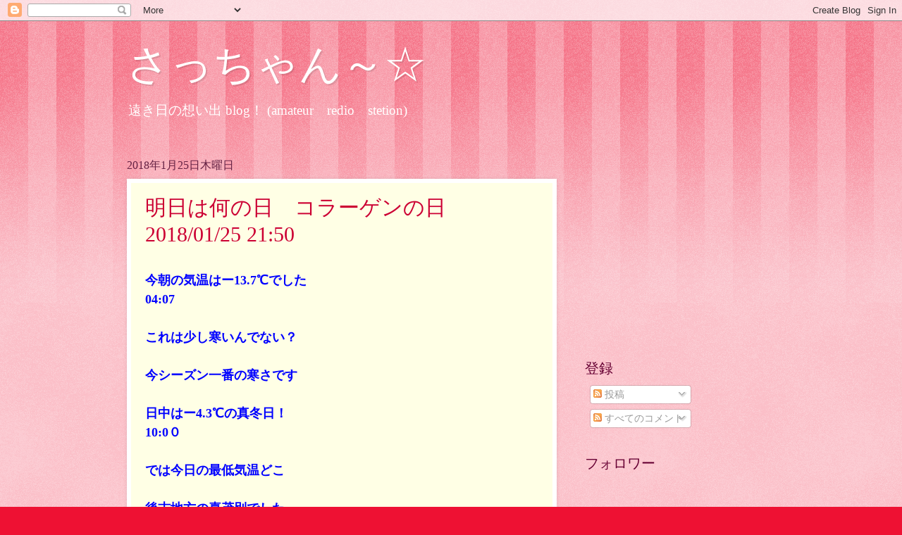

--- FILE ---
content_type: text/html; charset=utf-8
request_url: https://www.google.com/recaptcha/api2/aframe
body_size: 268
content:
<!DOCTYPE HTML><html><head><meta http-equiv="content-type" content="text/html; charset=UTF-8"></head><body><script nonce="JK6Yj7JDDj0r6QMknf0dtQ">/** Anti-fraud and anti-abuse applications only. See google.com/recaptcha */ try{var clients={'sodar':'https://pagead2.googlesyndication.com/pagead/sodar?'};window.addEventListener("message",function(a){try{if(a.source===window.parent){var b=JSON.parse(a.data);var c=clients[b['id']];if(c){var d=document.createElement('img');d.src=c+b['params']+'&rc='+(localStorage.getItem("rc::a")?sessionStorage.getItem("rc::b"):"");window.document.body.appendChild(d);sessionStorage.setItem("rc::e",parseInt(sessionStorage.getItem("rc::e")||0)+1);localStorage.setItem("rc::h",'1768867310652');}}}catch(b){}});window.parent.postMessage("_grecaptcha_ready", "*");}catch(b){}</script></body></html>